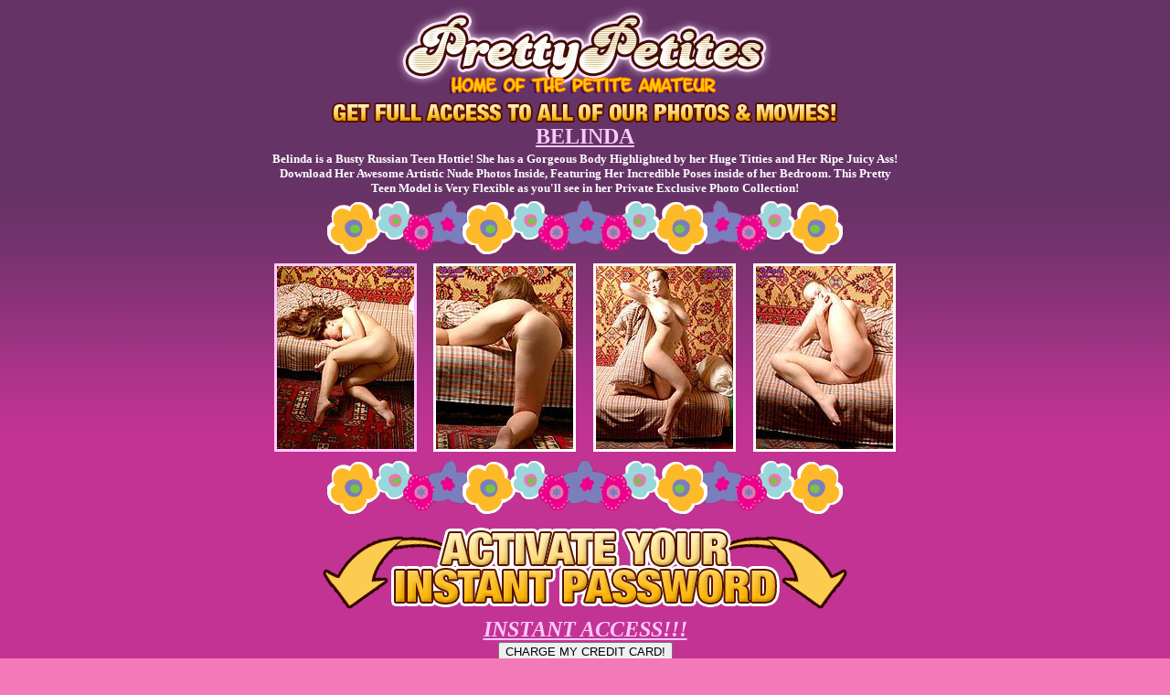

--- FILE ---
content_type: text/html
request_url: https://www.prettypetites.com/belinda001.html
body_size: 2133
content:
<html>
<head>
<TITLE>Pretty Petites - free amateur petite girls, fresh petite videos</TITLE>
<META NAME="keywords" CONTENT="pretty petites, petite models, petite teens, free porn, free xxx pics, free images, tgp, free galleries, amateur, teens, anal, breast lovers, cumshots, gangbangs, orgy, hardcore, interracial, lesbian, mature, shaved, teen, upskirt, voyeur, red head, xxx links, teen porn, hot teens, pussy, girls, adult, porno, xxx hardcore, sluts, lesbian, amateur sex, amateur porn, teen sex, teens, free porn, nude models, centerfolds, nude teens, sex links, naked girls">
<meta name="description" content="Pretty Petites - free porn pics of amateur petite girls, nude xxx galleries, high-quality teen videos, petite amateur hardcore, ultimate petite sex movies, xxx teen cuties & virgin girls next door.">
<meta name="ROBOTS" content="index, follow">
<meta name="revisit-after" content="30 days">
</head>

<body bgcolor="#F479B8" background="images/bg.jpg" text="#FFFFFF" link="#FFCAFE" vlink="#FFCAFE" alink="#FF99FF" leftmargin="0" topmargin="0" marginwidth="0" marginheight="0">
<center>
  <img src="images/join-logo.gif" width="420" height="111" alt="Pretty Petites - Home of the Petite Teen Amateur!"><br>
  <img src="images/getaccess.gif" width="556" height="25" alt="Pretty Petites has tons of pretty petites petite models petite teens free porn free xxx pics free images tgp free galleries amateur teens anal breast lovers cumshots gangbangs orgy hardcore interracial lesbian mature shaved teen upskirt voyeur red head xxx links teen porn hot teens pussy girls adult porno xxx hardcore sluts lesbian amateur sex amateur porn teen sex teens free porn nude models centerfolds nude teens sex links naked girls"><br>
  <strong><font face="Tahoma" color="#FFCAFE" size="5"><u>BELINDA</u></font></strong>
  <table width="700">
   <tr>
     <td align="center" colspan="4"><font size="2" face="Tahoma"><b>Belinda is a Busty Russian Teen Hottie! She has a Gorgeous Body Highlighted by her Huge Titties and Her Ripe Juicy Ass! Download Her Awesome Artistic Nude Photos Inside, Featuring Her Incredible Poses inside of her Bedroom. This Pretty Teen Model is Very Flexible as you'll see in her Private Exclusive Photo Collection!</b></font><br>
      <img src="images/flowers.gif" width="575" height="70" alt="Pretty Petites has tons of pretty petites petite models petite teens free porn free xxx pics free images tgp free galleries amateur teens anal breast lovers cumshots gangbangs orgy hardcore interracial lesbian mature shaved teen upskirt voyeur red head xxx links teen porn hot teens pussy girls adult porno xxx hardcore sluts lesbian amateur sex amateur porn teen sex teens free porn nude models centerfolds nude teens sex links naked girls"></td>
   </tr>
   <tr>
     <td align="center"><a href="images/belinda001.jpg"><img border="3" src="images/belinda001a.jpg" width="150" height="200" alt="free amateur petite girls fresh petite videos"></a></td>
     <td align="center"><img border="3" src="images/belinda001b.jpg" width="150" height="200" alt="free amateur petite girls fresh petite videos"></td>
     <td align="center"><img border="3" src="images/belinda001c.jpg" width="150" height="200" alt="free amateur petite girls fresh petite videos"></td>
     <td align="center"><img border="3" src="images/belinda001d.jpg" width="150" height="200" alt="free amateur petite girls fresh petite videos"></td>
   </tr>
   <tr>
     <td align="center" colspan="4"><img src="images/flowers.gif" width="575" height="70" alt="Pretty Petites has tons of pretty petites petite models petite teens free porn free xxx pics free images tgp free galleries amateur teens anal breast lovers cumshots gangbangs orgy hardcore interracial lesbian mature shaved teen upskirt voyeur red head xxx links teen porn hot teens pussy girls adult porno xxx hardcore sluts lesbian amateur sex amateur porn teen sex teens free porn nude models centerfolds nude teens sex links naked girls"></td>
   </tr>
  </table>
  <img src="images/activate.gif" width="576" height="98" alt="Activate your Password - Join Pretty Petites!"> 
  <font face="Tahoma" size="5"><b><br>
  <i><a href="https://bill.ccbill.com/jpost/signup.cgi?clientAccnum=924418&clientSubacc=0000&formName=35cc&language=English&allowedTypes=0000016255,0000000142,0000000196,0000000045,0000000383,0000000228&subscriptionTypeId=0000016255" id="flashlink" flashtype=0 flashcolor="yellow">INSTANT ACCESS!!!</a></i></b></font>
  <script language="JavaScript1.2">

/*
Flashing Link Script-� Dynamic Drive (www.dynamicdrive.com)
For full source code, installation instructions, 100's more DHTML scripts, and Terms Of Use, 
Visit http://dynamicdrive.com
*/

if (document.all&&document.all.flashlink){
var flashlinks=document.all.flashlink
if (flashlinks.length==null)
flashlinks[0]=document.all.flashlink

function changecolor(which,type,color){
if (type==0){
if (flashlinks[which].style.color!=color)
flashlinks[which].style.color=color
else
flashlinks[which].style.color=''
}
else if (type==1){
if (flashlinks[which].style.backgroundColor!=color)
flashlinks[which].style.backgroundColor=color
else
flashlinks[which].style.backgroundColor=''
}

}

if (flashlinks.length==null){
var flashengine='setInterval("changecolor(0,'+flashlinks[0].flashtype+',\''+flashlinks[0].flashcolor+'\')",'+'100)'
eval(flashengine)
}
else
for (i=0;i<flashlinks.length;i++){
var flashengine='setInterval("changecolor('+i+','+flashlinks[i].flashtype+',\''+flashlinks[i].flashcolor+'\')",'+'100)'
eval(flashengine)
}

}
</script>
  <form action='https://bill.ccbill.com/jpost/signup.cgi' method=POST>
<input type=hidden name=clientAccnum value='924418'>
<input type=hidden name=clientSubacc value='0000'>
<input type=hidden name=formName value='35cc'>
<input type=hidden name=language value='English' >
<input type=hidden name=allowedTypes value='0000016255,0000000142,0000000196,0000000045,0000000383,0000000228' >
<input type=hidden name=subscriptionTypeId value='0000016255' >
<input type=submit name=submit value='CHARGE MY CREDIT CARD!'>
</form>
  <form action='https://bill.ccbill.com/jpost/signup.cgi' method=POST>
<input type=hidden name=clientAccnum value='924418'>
<input type=hidden name=clientSubacc value='0000'>
<input type=hidden name=formName value='35ck'>
<input type=hidden name=language value='English' >
<input type=hidden name=allowedTypes value='0000016255,0000000142,0000000196,0000000045,0000000383,0000000228' >
<input type=hidden name=subscriptionTypeId value='0000016255' >
<input type=submit name=submit value='CHARGE MY CHECKING ACCOUNT!'>
</form>
  <form name="form5" method="post" action="https://www.globosale.net/3signup1.jsp?ws_id=5289">
      <input type="submit" name="signup2" value="CHARGE MY PHONE BILL!">
  </form>
  <form action="~script~" method="post" name="mainform">
    <table width="500" cellpadding="2" cellspacing="0">
      <tr> 
        <td width="1532"><p align="center"><font face="Verdana" size="1"> Age 
            Disclosure: By signing up for this web site you are affirming your 
            age as being above 18 and that it is legal for you to view adult content. 
            All models pictured on this site are of legal age and are 18 years 
            or above.</font></p></td>
      </tr>
    </table>
    </form>
  <br>
  <br>
  <br>
</center>
</body>
</html>
